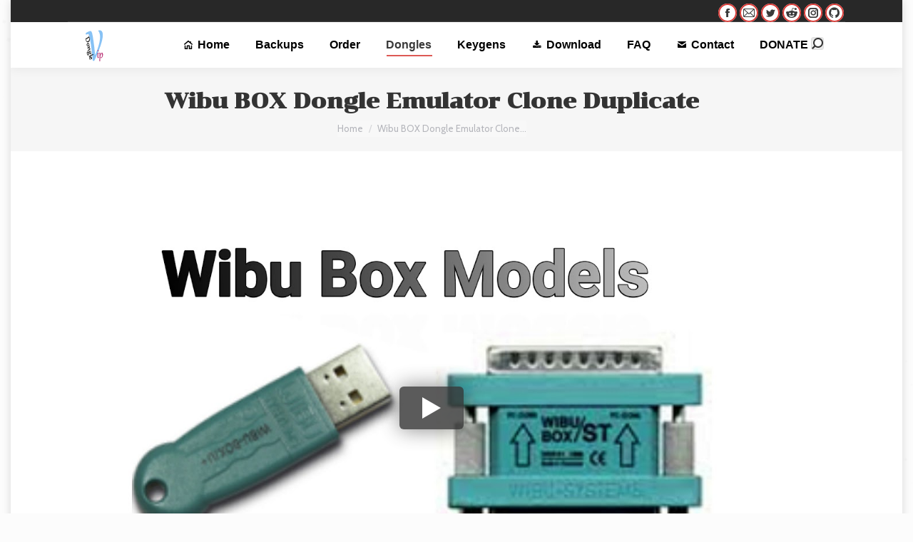

--- FILE ---
content_type: text/html
request_url: https://vipdongle.com/mp/wibu-box-dongle-emulator-clone-duplicate/
body_size: 13687
content:
<!DOCTYPE html>
<!--[if !(IE 6) | !(IE 7) | !(IE 8)  ]><!-->
<html lang="en-US" class="no-js">
<!--<![endif]-->
<head>
<meta charset="UTF-8"/>
<meta name="viewport" content="width=device-width, initial-scale=1, maximum-scale=1, user-scalable=0">
<meta name="theme-color" content="#d73b37"/>	<link rel="profile" href="https://gmpg.org/xfn/11"/>
<meta name='robots' content='index, follow, max-image-preview:large, max-snippet:-1, max-video-preview:-1'/>
<style>img:is([sizes="auto" i], [sizes^="auto," i]){contain-intrinsic-size:3000px 1500px}</style>
<title>Wibu BOX Dongle Emulator Clone Duplicate - Vip Dongle Team</title>
<meta name="description" content="Wibu BOX Dongle Emulator, Wibukey Clone Duplicate, Crack, Download Driver 64 Bit emul RU U Sender Copy Windows 10 Bypass Reverse USB LPT"/>
<link rel="canonical" href="https://vipdongle.com/mp/wibu-box-dongle-emulator-clone-duplicate/"/>
<meta property="og:locale" content="en_US"/>
<meta property="og:type" content="article"/>
<meta property="og:title" content="Wibu BOX Dongle Emulator Clone Duplicate - Vip Dongle Team"/>
<meta property="og:description" content="Wibu BOX Dongle Emulator, Wibukey Clone Duplicate, Crack, Download Driver 64 Bit emul RU U Sender Copy Windows 10 Bypass Reverse USB LPT"/>
<meta property="og:url" content="https://vipdongle.com/mp/wibu-box-dongle-emulator-clone-duplicate/"/>
<meta property="og:site_name" content="Vip Dongle Team"/>
<meta property="article:publisher" content="https://www.facebook.com/vipdongleteam"/>
<meta property="article:modified_time" content="2021-04-06T14:12:22+00:00"/>
<meta property="og:image" content="https://vipdongle.com/mp/wp-content/uploads/2020/06/wibu1.png"/>
<meta property="og:image:width" content="500"/>
<meta property="og:image:height" content="333"/>
<meta property="og:image:type" content="image/png"/>
<meta name="twitter:card" content="summary_large_image"/>
<meta name="twitter:site" content="@vipdongleteam"/>
<meta name="twitter:label1" content="Est. reading time"/>
<meta name="twitter:data1" content="3 minutes"/>
<script type="application/ld+json" class="yoast-schema-graph">{"@context":"https://schema.org","@graph":[{"@type":"WebPage","@id":"https://vipdongle.com/mp/wibu-box-dongle-emulator-clone-duplicate/","url":"https://vipdongle.com/mp/wibu-box-dongle-emulator-clone-duplicate/","name":"Wibu BOX Dongle Emulator Clone Duplicate - Vip Dongle Team","isPartOf":{"@id":"https://vipdongle.com/mp/#website"},"primaryImageOfPage":{"@id":"https://vipdongle.com/mp/wibu-box-dongle-emulator-clone-duplicate/#primaryimage"},"image":{"@id":"https://vipdongle.com/mp/wibu-box-dongle-emulator-clone-duplicate/#primaryimage"},"thumbnailUrl":"https://vipdongle.com/mp/wp-content/uploads/2020/06/wibu1.png","datePublished":"2020-06-06T09:25:55+00:00","dateModified":"2021-04-06T14:12:22+00:00","description":"Wibu BOX Dongle Emulator, Wibukey Clone Duplicate, Crack, Download Driver 64 Bit emul RU U Sender Copy Windows 10 Bypass Reverse USB LPT","breadcrumb":{"@id":"https://vipdongle.com/mp/wibu-box-dongle-emulator-clone-duplicate/#breadcrumb"},"inLanguage":"en-US","potentialAction":[{"@type":"ReadAction","target":["https://vipdongle.com/mp/wibu-box-dongle-emulator-clone-duplicate/"]}]},{"@type":"ImageObject","inLanguage":"en-US","@id":"https://vipdongle.com/mp/wibu-box-dongle-emulator-clone-duplicate/#primaryimage","url":"https://vipdongle.com/mp/wp-content/uploads/2020/06/wibu1.png","contentUrl":"https://vipdongle.com/mp/wp-content/uploads/2020/06/wibu1.png","width":500,"height":333,"caption":"WibuBOX"},{"@type":"BreadcrumbList","@id":"https://vipdongle.com/mp/wibu-box-dongle-emulator-clone-duplicate/#breadcrumb","itemListElement":[{"@type":"ListItem","position":1,"name":"Home","item":"https://vipdongle.com/mp/"},{"@type":"ListItem","position":2,"name":"Clone","item":"https://vipdongle.com/mp/tag/clone/"},{"@type":"ListItem","position":3,"name":"Wibu BOX Dongle Emulator Clone Duplicate"}]},{"@type":"WebSite","@id":"https://vipdongle.com/mp/#website","url":"https://vipdongle.com/mp/","name":"Vip Dongle Team","description":"Dongle Emulator, Clone, Recovery Service","publisher":{"@id":"https://vipdongle.com/mp/#organization"},"potentialAction":[{"@type":"SearchAction","target":{"@type":"EntryPoint","urlTemplate":"https://vipdongle.com/mp/?s={search_term_string}"},"query-input":{"@type":"PropertyValueSpecification","valueRequired":true,"valueName":"search_term_string"}}],"inLanguage":"en-US"},{"@type":"Organization","@id":"https://vipdongle.com/mp/#organization","name":"VIP DONGLE EMULATOR & BACKUP SERVICE","url":"https://vipdongle.com/mp/","logo":{"@type":"ImageObject","inLanguage":"en-US","@id":"https://vipdongle.com/mp/#/schema/logo/image/","url":"https://vipdongle.com/mp/wp-content/uploads/2016/12/vip1-1.png","contentUrl":"https://vipdongle.com/mp/wp-content/uploads/2016/12/vip1-1.png","width":50,"height":80,"caption":"VIP DONGLE EMULATOR & BACKUP SERVICE"},"image":{"@id":"https://vipdongle.com/mp/#/schema/logo/image/"},"sameAs":["https://www.facebook.com/vipdongleteam","https://x.com/vipdongleteam"]}]}</script>
<link rel='dns-prefetch' href='//fonts.googleapis.com'/>
<link rel="alternate" type="application/rss+xml" title="Vip Dongle Team &raquo; Feed" href="https://vipdongle.com/mp/feed/"/>
<link rel="alternate" type="application/rss+xml" title="Vip Dongle Team &raquo; Comments Feed" href="https://vipdongle.com/mp/comments/feed/"/>
<link rel="stylesheet" type="text/css" href="//vipdongle.com/mp/wp-content/cache/wpfc-minified/7j76n6q0/2i9ph.css" media="all"/>
<style id='wp-block-library-theme-inline-css'>.wp-block-audio :where(figcaption){color:#555;font-size:13px;text-align:center}.is-dark-theme .wp-block-audio :where(figcaption){color:#ffffffa6}.wp-block-audio{margin:0 0 1em}.wp-block-code{border:1px solid #ccc;border-radius:4px;font-family:Menlo,Consolas,monaco,monospace;padding:.8em 1em}.wp-block-embed :where(figcaption){color:#555;font-size:13px;text-align:center}.is-dark-theme .wp-block-embed :where(figcaption){color:#ffffffa6}.wp-block-embed{margin:0 0 1em}.blocks-gallery-caption{color:#555;font-size:13px;text-align:center}.is-dark-theme .blocks-gallery-caption{color:#ffffffa6}:root :where(.wp-block-image figcaption){color:#555;font-size:13px;text-align:center}.is-dark-theme :root :where(.wp-block-image figcaption){color:#ffffffa6}.wp-block-image{margin:0 0 1em}.wp-block-pullquote{border-bottom:4px solid;border-top:4px solid;color:currentColor;margin-bottom:1.75em}.wp-block-pullquote cite,.wp-block-pullquote footer,.wp-block-pullquote__citation{color:currentColor;font-size:.8125em;font-style:normal;text-transform:uppercase}.wp-block-quote{border-left:.25em solid;margin:0 0 1.75em;padding-left:1em}.wp-block-quote cite,.wp-block-quote footer{color:currentColor;font-size:.8125em;font-style:normal;position:relative}.wp-block-quote:where(.has-text-align-right){border-left:none;border-right:.25em solid;padding-left:0;padding-right:1em}.wp-block-quote:where(.has-text-align-center){border:none;padding-left:0}.wp-block-quote.is-large,.wp-block-quote.is-style-large,.wp-block-quote:where(.is-style-plain){border:none}.wp-block-search .wp-block-search__label{font-weight:700}.wp-block-search__button{border:1px solid #ccc;padding:.375em .625em}:where(.wp-block-group.has-background){padding:1.25em 2.375em}.wp-block-separator.has-css-opacity{opacity:.4}.wp-block-separator{border:none;border-bottom:2px solid;margin-left:auto;margin-right:auto}.wp-block-separator.has-alpha-channel-opacity{opacity:1}.wp-block-separator:not(.is-style-wide):not(.is-style-dots){width:100px}.wp-block-separator.has-background:not(.is-style-dots){border-bottom:none;height:1px}.wp-block-separator.has-background:not(.is-style-wide):not(.is-style-dots){height:2px}.wp-block-table{margin:0 0 1em}.wp-block-table td,.wp-block-table th{word-break:normal}.wp-block-table :where(figcaption){color:#555;font-size:13px;text-align:center}.is-dark-theme .wp-block-table :where(figcaption){color:#ffffffa6}.wp-block-video :where(figcaption){color:#555;font-size:13px;text-align:center}.is-dark-theme .wp-block-video :where(figcaption){color:#ffffffa6}.wp-block-video{margin:0 0 1em}:root :where(.wp-block-template-part.has-background){margin-bottom:0;margin-top:0;padding:1.25em 2.375em}</style>
<style id='classic-theme-styles-inline-css'>.wp-block-button__link{color:#fff;background-color:#32373c;border-radius:9999px;box-shadow:none;text-decoration:none;padding:calc(.667em + 2px) calc(1.333em + 2px);font-size:1.125em}.wp-block-file__button{background:#32373c;color:#fff;text-decoration:none}</style>
<style id='global-styles-inline-css'>:root{--wp--preset--aspect-ratio--square:1;--wp--preset--aspect-ratio--4-3:4/3;--wp--preset--aspect-ratio--3-4:3/4;--wp--preset--aspect-ratio--3-2:3/2;--wp--preset--aspect-ratio--2-3:2/3;--wp--preset--aspect-ratio--16-9:16/9;--wp--preset--aspect-ratio--9-16:9/16;--wp--preset--color--black:#000000;--wp--preset--color--cyan-bluish-gray:#abb8c3;--wp--preset--color--white:#FFF;--wp--preset--color--pale-pink:#f78da7;--wp--preset--color--vivid-red:#cf2e2e;--wp--preset--color--luminous-vivid-orange:#ff6900;--wp--preset--color--luminous-vivid-amber:#fcb900;--wp--preset--color--light-green-cyan:#7bdcb5;--wp--preset--color--vivid-green-cyan:#00d084;--wp--preset--color--pale-cyan-blue:#8ed1fc;--wp--preset--color--vivid-cyan-blue:#0693e3;--wp--preset--color--vivid-purple:#9b51e0;--wp--preset--color--accent:#d73b37;--wp--preset--color--dark-gray:#111;--wp--preset--color--light-gray:#767676;--wp--preset--gradient--vivid-cyan-blue-to-vivid-purple:linear-gradient(135deg,rgba(6,147,227,1) 0%,rgb(155,81,224) 100%);--wp--preset--gradient--light-green-cyan-to-vivid-green-cyan:linear-gradient(135deg,rgb(122,220,180) 0%,rgb(0,208,130) 100%);--wp--preset--gradient--luminous-vivid-amber-to-luminous-vivid-orange:linear-gradient(135deg,rgba(252,185,0,1) 0%,rgba(255,105,0,1) 100%);--wp--preset--gradient--luminous-vivid-orange-to-vivid-red:linear-gradient(135deg,rgba(255,105,0,1) 0%,rgb(207,46,46) 100%);--wp--preset--gradient--very-light-gray-to-cyan-bluish-gray:linear-gradient(135deg,rgb(238,238,238) 0%,rgb(169,184,195) 100%);--wp--preset--gradient--cool-to-warm-spectrum:linear-gradient(135deg,rgb(74,234,220) 0%,rgb(151,120,209) 20%,rgb(207,42,186) 40%,rgb(238,44,130) 60%,rgb(251,105,98) 80%,rgb(254,248,76) 100%);--wp--preset--gradient--blush-light-purple:linear-gradient(135deg,rgb(255,206,236) 0%,rgb(152,150,240) 100%);--wp--preset--gradient--blush-bordeaux:linear-gradient(135deg,rgb(254,205,165) 0%,rgb(254,45,45) 50%,rgb(107,0,62) 100%);--wp--preset--gradient--luminous-dusk:linear-gradient(135deg,rgb(255,203,112) 0%,rgb(199,81,192) 50%,rgb(65,88,208) 100%);--wp--preset--gradient--pale-ocean:linear-gradient(135deg,rgb(255,245,203) 0%,rgb(182,227,212) 50%,rgb(51,167,181) 100%);--wp--preset--gradient--electric-grass:linear-gradient(135deg,rgb(202,248,128) 0%,rgb(113,206,126) 100%);--wp--preset--gradient--midnight:linear-gradient(135deg,rgb(2,3,129) 0%,rgb(40,116,252) 100%);--wp--preset--font-size--small:13px;--wp--preset--font-size--medium:20px;--wp--preset--font-size--large:36px;--wp--preset--font-size--x-large:42px;--wp--preset--spacing--20:0.44rem;--wp--preset--spacing--30:0.67rem;--wp--preset--spacing--40:1rem;--wp--preset--spacing--50:1.5rem;--wp--preset--spacing--60:2.25rem;--wp--preset--spacing--70:3.38rem;--wp--preset--spacing--80:5.06rem;--wp--preset--shadow--natural:6px 6px 9px rgba(0, 0, 0, 0.2);--wp--preset--shadow--deep:12px 12px 50px rgba(0, 0, 0, 0.4);--wp--preset--shadow--sharp:6px 6px 0px rgba(0, 0, 0, 0.2);--wp--preset--shadow--outlined:6px 6px 0px -3px rgba(255, 255, 255, 1), 6px 6px rgba(0, 0, 0, 1);--wp--preset--shadow--crisp:6px 6px 0px rgba(0, 0, 0, 1);}:where(.is-layout-flex){gap:0.5em;}:where(.is-layout-grid){gap:0.5em;}body .is-layout-flex{display:flex;}.is-layout-flex{flex-wrap:wrap;align-items:center;}.is-layout-flex > :is(*, div){margin:0;}body .is-layout-grid{display:grid;}.is-layout-grid > :is(*, div){margin:0;}:where(.wp-block-columns.is-layout-flex){gap:2em;}:where(.wp-block-columns.is-layout-grid){gap:2em;}:where(.wp-block-post-template.is-layout-flex){gap:1.25em;}:where(.wp-block-post-template.is-layout-grid){gap:1.25em;}.has-black-color{color:var(--wp--preset--color--black) !important;}.has-cyan-bluish-gray-color{color:var(--wp--preset--color--cyan-bluish-gray) !important;}.has-white-color{color:var(--wp--preset--color--white) !important;}.has-pale-pink-color{color:var(--wp--preset--color--pale-pink) !important;}.has-vivid-red-color{color:var(--wp--preset--color--vivid-red) !important;}.has-luminous-vivid-orange-color{color:var(--wp--preset--color--luminous-vivid-orange) !important;}.has-luminous-vivid-amber-color{color:var(--wp--preset--color--luminous-vivid-amber) !important;}.has-light-green-cyan-color{color:var(--wp--preset--color--light-green-cyan) !important;}.has-vivid-green-cyan-color{color:var(--wp--preset--color--vivid-green-cyan) !important;}.has-pale-cyan-blue-color{color:var(--wp--preset--color--pale-cyan-blue) !important;}.has-vivid-cyan-blue-color{color:var(--wp--preset--color--vivid-cyan-blue) !important;}.has-vivid-purple-color{color:var(--wp--preset--color--vivid-purple) !important;}.has-black-background-color{background-color:var(--wp--preset--color--black) !important;}.has-cyan-bluish-gray-background-color{background-color:var(--wp--preset--color--cyan-bluish-gray) !important;}.has-white-background-color{background-color:var(--wp--preset--color--white) !important;}.has-pale-pink-background-color{background-color:var(--wp--preset--color--pale-pink) !important;}.has-vivid-red-background-color{background-color:var(--wp--preset--color--vivid-red) !important;}.has-luminous-vivid-orange-background-color{background-color:var(--wp--preset--color--luminous-vivid-orange) !important;}.has-luminous-vivid-amber-background-color{background-color:var(--wp--preset--color--luminous-vivid-amber) !important;}.has-light-green-cyan-background-color{background-color:var(--wp--preset--color--light-green-cyan) !important;}.has-vivid-green-cyan-background-color{background-color:var(--wp--preset--color--vivid-green-cyan) !important;}.has-pale-cyan-blue-background-color{background-color:var(--wp--preset--color--pale-cyan-blue) !important;}.has-vivid-cyan-blue-background-color{background-color:var(--wp--preset--color--vivid-cyan-blue) !important;}.has-vivid-purple-background-color{background-color:var(--wp--preset--color--vivid-purple) !important;}.has-black-border-color{border-color:var(--wp--preset--color--black) !important;}.has-cyan-bluish-gray-border-color{border-color:var(--wp--preset--color--cyan-bluish-gray) !important;}.has-white-border-color{border-color:var(--wp--preset--color--white) !important;}.has-pale-pink-border-color{border-color:var(--wp--preset--color--pale-pink) !important;}.has-vivid-red-border-color{border-color:var(--wp--preset--color--vivid-red) !important;}.has-luminous-vivid-orange-border-color{border-color:var(--wp--preset--color--luminous-vivid-orange) !important;}.has-luminous-vivid-amber-border-color{border-color:var(--wp--preset--color--luminous-vivid-amber) !important;}.has-light-green-cyan-border-color{border-color:var(--wp--preset--color--light-green-cyan) !important;}.has-vivid-green-cyan-border-color{border-color:var(--wp--preset--color--vivid-green-cyan) !important;}.has-pale-cyan-blue-border-color{border-color:var(--wp--preset--color--pale-cyan-blue) !important;}.has-vivid-cyan-blue-border-color{border-color:var(--wp--preset--color--vivid-cyan-blue) !important;}.has-vivid-purple-border-color{border-color:var(--wp--preset--color--vivid-purple) !important;}.has-vivid-cyan-blue-to-vivid-purple-gradient-background{background:var(--wp--preset--gradient--vivid-cyan-blue-to-vivid-purple) !important;}.has-light-green-cyan-to-vivid-green-cyan-gradient-background{background:var(--wp--preset--gradient--light-green-cyan-to-vivid-green-cyan) !important;}.has-luminous-vivid-amber-to-luminous-vivid-orange-gradient-background{background:var(--wp--preset--gradient--luminous-vivid-amber-to-luminous-vivid-orange) !important;}.has-luminous-vivid-orange-to-vivid-red-gradient-background{background:var(--wp--preset--gradient--luminous-vivid-orange-to-vivid-red) !important;}.has-very-light-gray-to-cyan-bluish-gray-gradient-background{background:var(--wp--preset--gradient--very-light-gray-to-cyan-bluish-gray) !important;}.has-cool-to-warm-spectrum-gradient-background{background:var(--wp--preset--gradient--cool-to-warm-spectrum) !important;}.has-blush-light-purple-gradient-background{background:var(--wp--preset--gradient--blush-light-purple) !important;}.has-blush-bordeaux-gradient-background{background:var(--wp--preset--gradient--blush-bordeaux) !important;}.has-luminous-dusk-gradient-background{background:var(--wp--preset--gradient--luminous-dusk) !important;}.has-pale-ocean-gradient-background{background:var(--wp--preset--gradient--pale-ocean) !important;}.has-electric-grass-gradient-background{background:var(--wp--preset--gradient--electric-grass) !important;}.has-midnight-gradient-background{background:var(--wp--preset--gradient--midnight) !important;}.has-small-font-size{font-size:var(--wp--preset--font-size--small) !important;}.has-medium-font-size{font-size:var(--wp--preset--font-size--medium) !important;}.has-large-font-size{font-size:var(--wp--preset--font-size--large) !important;}.has-x-large-font-size{font-size:var(--wp--preset--font-size--x-large) !important;}:where(.wp-block-post-template.is-layout-flex){gap:1.25em;}:where(.wp-block-post-template.is-layout-grid){gap:1.25em;}:where(.wp-block-columns.is-layout-flex){gap:2em;}:where(.wp-block-columns.is-layout-grid){gap:2em;}:root :where(.wp-block-pullquote){font-size:1.5em;line-height:1.6;}</style>
<link rel="stylesheet" type="text/css" href="//vipdongle.com/mp/wp-content/cache/wpfc-minified/30yvnmdt/46xox.css" media="all"/>
<script type="application/json" id="wpp-json">{"sampling_active":0,"sampling_rate":100,"ajax_url":"https:\/\/vipdongle.com\/mp\/wp-json\/wordpress-popular-posts\/v1\/popular-posts","api_url":"https:\/\/vipdongle.com\/mp\/wp-json\/wordpress-popular-posts","ID":49808,"token":"f69d2674a2","lang":0,"debug":0}</script>
<link rel="https://api.w.org/" href="https://vipdongle.com/mp/wp-json/"/><link rel="alternate" title="JSON" type="application/json" href="https://vipdongle.com/mp/wp-json/wp/v2/pages/49808"/><link rel="EditURI" type="application/rsd+xml" title="RSD" href="https://vipdongle.com/mp/xmlrpc.php?rsd"/>
<meta name="generator" content="WordPress 6.7.4"/>
<link rel='shortlink' href='https://vipdongle.com/mp/?p=49808'/>
<link rel="alternate" title="oEmbed (JSON)" type="application/json+oembed" href="https://vipdongle.com/mp/wp-json/oembed/1.0/embed?url=https%3A%2F%2Fvipdongle.com%2Fmp%2Fwibu-box-dongle-emulator-clone-duplicate%2F"/>
<link rel="alternate" title="oEmbed (XML)" type="text/xml+oembed" href="https://vipdongle.com/mp/wp-json/oembed/1.0/embed?url=https%3A%2F%2Fvipdongle.com%2Fmp%2Fwibu-box-dongle-emulator-clone-duplicate%2F&#038;format=xml"/>
<script async src="https://www.googletagmanager.com/gtag/js?id=UA-89416740-1"></script>
<script>window.dataLayer=window.dataLayer||[];
function gtag(){dataLayer.push(arguments);}
gtag('js', new Date());
gtag('config', 'UA-89416740-1');</script>
<style id="wpp-loading-animation-styles">@-webkit-keyframes bgslide{from{background-position-x:0}to{background-position-x:-200%}}@keyframes bgslide{from{background-position-x:0}to{background-position-x:-200%}}.wpp-widget-placeholder,.wpp-widget-block-placeholder{margin:0 auto;width:60px;height:3px;background:#dd3737;background:linear-gradient(90deg,#dd3737 0%,#571313 10%,#dd3737 100%);background-size:200% auto;border-radius:3px;-webkit-animation:bgslide 1s infinite linear;animation:bgslide 1s infinite linear}</style>
<meta name="generator" content="Powered by WPBakery Page Builder - drag and drop page builder for WordPress."/>
<link rel="icon" href="https://vipdongle.com/mp/wp-content/uploads/2020/02/favicon.ico" type="image/x-icon" sizes="16x16"/><link rel="icon" href="https://vipdongle.com/mp/wp-content/uploads/2020/02/favicon.ico" type="image/x-icon" sizes="32x32"/><link rel="apple-touch-icon" href="https://vipdongle.com/mp/wp-content/uploads/2020/02/favicon.ico"><link rel="apple-touch-icon" sizes="76x76" href="https://vipdongle.com/mp/wp-content/uploads/2020/02/favicon.ico"><link rel="apple-touch-icon" sizes="120x120" href="https://vipdongle.com/mp/wp-content/uploads/2020/02/favicon.ico"><link rel="apple-touch-icon" sizes="152x152" href="https://vipdongle.com/mp/wp-content/uploads/2020/02/favicon.ico"><noscript><style>.wpb_animate_when_almost_visible{opacity:1;}</style></noscript>
<script data-wpfc-render="false">var Wpfcll={s:[],osl:0,scroll:false,i:function(){Wpfcll.ss();window.addEventListener('load',function(){window.addEventListener("DOMSubtreeModified",function(e){Wpfcll.osl=Wpfcll.s.length;Wpfcll.ss();if(Wpfcll.s.length > Wpfcll.osl){Wpfcll.ls(false);}},false);Wpfcll.ls(true);});window.addEventListener('scroll',function(){Wpfcll.scroll=true;Wpfcll.ls(false);});window.addEventListener('resize',function(){Wpfcll.scroll=true;Wpfcll.ls(false);});window.addEventListener('click',function(){Wpfcll.scroll=true;Wpfcll.ls(false);});},c:function(e,pageload){var w=document.documentElement.clientHeight || body.clientHeight;var n=0;if(pageload){n=0;}else{n=(w > 800) ? 800:200;n=Wpfcll.scroll ? 800:n;}var er=e.getBoundingClientRect();var t=0;var p=e.parentNode ? e.parentNode:false;if(typeof p.getBoundingClientRect=="undefined"){var pr=false;}else{var pr=p.getBoundingClientRect();}if(er.x==0 && er.y==0){for(var i=0;i < 10;i++){if(p){if(pr.x==0 && pr.y==0){if(p.parentNode){p=p.parentNode;}if(typeof p.getBoundingClientRect=="undefined"){pr=false;}else{pr=p.getBoundingClientRect();}}else{t=pr.top;break;}}};}else{t=er.top;}if(w - t+n > 0){return true;}return false;},r:function(e,pageload){var s=this;var oc,ot;try{oc=e.getAttribute("data-wpfc-original-src");ot=e.getAttribute("data-wpfc-original-srcset");if(s.c(e,pageload)){if(oc || ot){if(e.tagName=="DIV" || e.tagName=="A"){e.style.backgroundImage="url("+oc+")";e.removeAttribute("data-wpfc-original-src");e.removeAttribute("data-wpfc-original-srcset");e.removeAttribute("onload");}else{if(oc){e.setAttribute('src',oc);}if(ot){e.setAttribute('srcset',ot);}if(e.getAttribute("alt") && e.getAttribute("alt")=="blank"){e.removeAttribute("alt");}e.removeAttribute("data-wpfc-original-src");e.removeAttribute("data-wpfc-original-srcset");e.removeAttribute("onload");if(e.tagName=="IFRAME"){e.onload=function(){if(typeof window.jQuery !="undefined"){if(jQuery.fn.fitVids){jQuery(e).parent().fitVids({customSelector:"iframe[src]"});}}var s=e.getAttribute("src").match(/templates\/youtube\.html\#(.+)/);var y="https://www.youtube.com/embed/";if(s){try{var i=e.contentDocument || e.contentWindow;if(i.location.href=="about:blank"){e.setAttribute('src',y+s[1]);}}catch(err){e.setAttribute('src',y+s[1]);}}}}}}else{if(e.tagName=="NOSCRIPT"){if(jQuery(e).attr("data-type")=="wpfc"){e.removeAttribute("data-type");jQuery(e).after(jQuery(e).text());}}}}}catch(error){console.log(error);console.log("==>",e);}},ss:function(){var i=Array.prototype.slice.call(document.getElementsByTagName("img"));var f=Array.prototype.slice.call(document.getElementsByTagName("iframe"));var d=Array.prototype.slice.call(document.getElementsByTagName("div"));var a=Array.prototype.slice.call(document.getElementsByTagName("a"));var n=Array.prototype.slice.call(document.getElementsByTagName("noscript"));this.s=i.concat(f).concat(d).concat(a).concat(n);},ls:function(pageload){var s=this;[].forEach.call(s.s,function(e,index){s.r(e,pageload);});}};document.addEventListener('DOMContentLoaded',function(){wpfci();});function wpfci(){Wpfcll.i();}</script>
</head>
<body id="the7-body" class="page-template-default page page-id-49808 wp-embed-responsive boxed-layout dt-responsive-on right-mobile-menu-close-icon ouside-menu-close-icon mobile-hamburger-close-bg-enable mobile-hamburger-close-bg-hover-enable fade-medium-mobile-menu-close-icon fade-medium-menu-close-icon srcset-enabled btn-flat custom-btn-color custom-btn-hover-color phantom-fade phantom-shadow-decoration phantom-main-logo-on top-header first-switch-logo-left first-switch-menu-right second-switch-logo-left second-switch-menu-right right-mobile-menu layzr-loading-on popup-message-style dt-fa-compatibility the7-ver-10.13.1 wpb-js-composer js-comp-ver-6.9.0 vc_responsive">
<div id="page" class="boxed">
<a class="skip-link screen-reader-text" href="#content">Skip to content</a>
<div class="masthead inline-header right widgets shadow-decoration shadow-mobile-header-decoration small-mobile-menu-icon dt-parent-menu-clickable show-sub-menu-on-hover show-device-logo show-mobile-logo" role="banner">
<div class="top-bar line-content top-bar-line-hide">
<div class="top-bar-bg"></div><div class="left-widgets mini-widgets"></div><div class="right-widgets mini-widgets"><div class="soc-ico show-on-desktop in-menu-first-switch in-menu-second-switch custom-bg accent-border border-on hover-accent-bg hover-disabled-border hover-border-off"><a title="Facebook page opens in new window" href="https://www.facebook.com/vipdongleteam/" target="_blank" class="facebook"><span class="soc-font-icon"></span><span class="screen-reader-text">Facebook page opens in new window</span></a><a title="Mail page opens in new window" href="mailto:dongleclon@gmail.com" target="_top" class="mail"><span class="soc-font-icon"></span><span class="screen-reader-text">Mail page opens in new window</span></a><a title="Twitter page opens in new window" href="https://twitter.com/vipdongleteam" target="_blank" class="twitter"><span class="soc-font-icon"></span><span class="screen-reader-text">Twitter page opens in new window</span></a><a title="Reddit page opens in new window" href="https://www.reddit.com/user/vipdongle/" target="_blank" class="reddit"><span class="soc-font-icon"></span><span class="screen-reader-text">Reddit page opens in new window</span></a><a title="Instagram page opens in new window" href="https://www.instagram.com/vipdongle/" target="_blank" class="instagram"><span class="soc-font-icon"></span><span class="screen-reader-text">Instagram page opens in new window</span></a><a title="Github page opens in new window" href="https://github.com/vipdongle" target="_blank" class="github"><span class="soc-font-icon"></span><span class="screen-reader-text">Github page opens in new window</span></a></div></div></div><header class="header-bar">
<div class="branding">
<div id="site-title" class="assistive-text">Vip Dongle Team</div><div id="site-description" class="assistive-text">Dongle Emulator, Clone, Recovery Service</div><a class="same-logo" href="https://vipdongle.com/mp/"><img onload="Wpfcll.r(this,true);" src="//wpfc.ml/b.gif" class="preload-me" data-wpfc-original-src="https://vipdongle.com/mp/wp-content/uploads/2016/12/vip2.png" data-wpfc-original-srcset="https://vipdongle.com/mp/wp-content/uploads/2016/12/vip2.png 25w, https://vipdongle.com/mp/wp-content/uploads/2016/12/vip2.png 25w" width="25" height="45" sizes="25px" alt="Vip Dongle Team"/><img class="mobile-logo preload-me" src="https://vipdongle.com/mp/wp-content/uploads/2016/12/vip2.png" srcset="https://vipdongle.com/mp/wp-content/uploads/2016/12/vip2.png 25w, https://vipdongle.com/mp/wp-content/uploads/2016/12/vip2.png 25w" width="25" height="45" sizes="25px" alt="Vip Dongle Team"/></a></div><ul id="primary-menu" class="main-nav underline-decoration l-to-r-line outside-item-remove-margin"><li class="menu-item menu-item-type-post_type menu-item-object-page menu-item-home menu-item-35451 first depth-0"><a href='https://vipdongle.com/mp/' class='mega-menu-img mega-menu-img-left' data-level='1'><i class="fa-fw icomoon-the7-font-the7-home-021" style="margin: 0px 6px 0px 0px;"></i><span class="menu-item-text"><span class="menu-text">Home</span></span></a></li> <li class="menu-item menu-item-type-custom menu-item-object-custom menu-item-35455 depth-0"><a href='/mp/dongle-backup/' data-level='1'><span class="menu-item-text"><span class="menu-text">Backups</span></span></a></li> <li class="menu-item menu-item-type-custom menu-item-object-custom menu-item-35456 depth-0"><a href='/mp/order' data-level='1'><span class="menu-item-text"><span class="menu-text">Order</span></span></a></li> <li class="menu-item menu-item-type-custom menu-item-object-custom current-menu-ancestor current-menu-parent menu-item-has-children menu-item-35457 act has-children depth-0"><a href='#' data-level='1'><span class="menu-item-text"><span class="menu-text">Dongles</span></span></a><ul class="sub-nav hover-style-bg level-arrows-on"><li class="menu-item menu-item-type-post_type menu-item-object-post menu-item-35519 first depth-1"><a href='https://vipdongle.com/mp/hasp-dongle-emulator/' data-level='2'><span class="menu-item-text"><span class="menu-text">Aladdin HASP / HASP4</span></span></a></li> <li class="menu-item menu-item-type-post_type menu-item-object-post menu-item-48749 depth-1"><a href='https://vipdongle.com/mp/aladdin-hardlock-dongle-emulator-clone/' data-level='2'><span class="menu-item-text"><span class="menu-text">Aladdin Hardlock</span></span></a></li> <li class="menu-item menu-item-type-post_type menu-item-object-page menu-item-48347 depth-1"><a href='https://vipdongle.com/mp/hasp-hl-dongle-emulator-clone/' data-level='2'><span class="menu-item-text"><span class="menu-text">Aladdin Hasp HL</span></span></a></li> <li class="menu-item menu-item-type-post_type menu-item-object-page menu-item-48346 depth-1"><a href='https://vipdongle.com/mp/hasp-srm-dongle/' data-level='2'><span class="menu-item-text"><span class="menu-text">Aladdin Hasp SRM</span></span></a></li> <li class="menu-item menu-item-type-post_type menu-item-object-post menu-item-35518 depth-1"><a href='https://vipdongle.com/mp/sentinel-hl-dongle-emulator-clone-get/' data-level='2'><span class="menu-item-text"><span class="menu-text">Sentinel HL</span></span></a></li> <li class="menu-item menu-item-type-post_type menu-item-object-post menu-item-has-children menu-item-35528 has-children depth-1"><a href='https://vipdongle.com/mp/sentinel-dongle/' data-level='2'><span class="menu-item-text"><span class="menu-text">Safenet Sentinel</span></span></a><ul class="sub-nav hover-style-bg level-arrows-on"><li class="menu-item menu-item-type-post_type menu-item-object-page menu-item-48345 first depth-2"><a href='https://vipdongle.com/mp/sentinel-superpro-ultrapro-emulator/' class='mega-menu-img mega-menu-img-left' data-level='3'><img class="preload-me lazy-load" src="data:image/svg+xml,%3Csvg%20xmlns%3D&#39;http%3A%2F%2Fwww.w3.org%2F2000%2Fsvg&#39;%20viewBox%3D&#39;0%200%2050%2050&#39;%2F%3E" data-src="https://vipdongle.com/mp/wp-content/uploads/2017/03/dhk-50x50.png" data-srcset="https://vipdongle.com/mp/wp-content/uploads/2017/03/dhk-50x50.png 50w, https://vipdongle.com/mp/wp-content/uploads/2017/03/dhk-100x100.png 100w" alt="Menu icon" width="50" height="50" style="border-radius: 0px;margin: 0px 6px 0px 0px;"/><span class="menu-item-text"><span class="menu-text">SuperPro / UltraPro</span></span></a></li> <li class="menu-item menu-item-type-post_type menu-item-object-post menu-item-35912 depth-2"><a href='https://vipdongle.com/mp/sentinel-hardware-key-shk-emulator/' class='mega-menu-img mega-menu-img-left' data-level='3'><img class="preload-me lazy-load" src="data:image/svg+xml,%3Csvg%20xmlns%3D&#39;http%3A%2F%2Fwww.w3.org%2F2000%2Fsvg&#39;%20viewBox%3D&#39;0%200%2050%2050&#39;%2F%3E" data-src="https://vipdongle.com/mp/wp-content/uploads/2017/01/shk-50x50.png" data-srcset="https://vipdongle.com/mp/wp-content/uploads/2017/01/shk-50x50.png 50w, https://vipdongle.com/mp/wp-content/uploads/2017/01/shk-100x100.png 100w" alt="Menu icon" width="50" height="50" style="border-radius: 0px;margin: 0px 6px 0px 0px;"/><span class="menu-item-text"><span class="menu-text">Hardware Key SHK</span></span></a></li> </ul></li> <li class="menu-item menu-item-type-post_type menu-item-object-page current-menu-item page_item page-item-49808 current_page_item menu-item-49818 act depth-1"><a href='https://vipdongle.com/mp/wibu-box-dongle-emulator-clone-duplicate/' data-level='2'><span class="menu-item-text"><span class="menu-text">Wibu-BOX</span></span></a></li> <li class="menu-item menu-item-type-post_type menu-item-object-page menu-item-49836 depth-1"><a href='https://vipdongle.com/mp/wibu-codemeter-cmstick-dongle-emulator-clone-duplicate/' data-level='2'><span class="menu-item-text"><span class="menu-text">Codemeter Cmstick</span></span></a></li> <li class="menu-item menu-item-type-post_type menu-item-object-post menu-item-35521 depth-1"><a href='https://vipdongle.com/mp/eutron-smartkey-emulator/' data-level='2'><span class="menu-item-text"><span class="menu-text">Eutron SmartKey</span></span></a></li> <li class="menu-item menu-item-type-post_type menu-item-object-post menu-item-35905 depth-1"><a href='https://vipdongle.com/mp/microcosm-dinkey-dongle-emulator/' data-level='2'><span class="menu-item-text"><span class="menu-text">Microcosm Dinkey</span></span></a></li> <li class="menu-item menu-item-type-post_type menu-item-object-post menu-item-35520 depth-1"><a href='https://vipdongle.com/mp/deskey-dk2-dk3-dongle-emulator/' data-level='2'><span class="menu-item-text"><span class="menu-text">DESkey – DK2 / DK3</span></span></a></li> <li class="menu-item menu-item-type-post_type menu-item-object-post menu-item-35635 depth-1"><a href='https://vipdongle.com/mp/rockey-dongle-emulator/' data-level='2'><span class="menu-item-text"><span class="menu-text">Rockey</span></span></a></li> <li class="menu-item menu-item-type-post_type menu-item-object-post menu-item-35529 depth-1"><a href='https://vipdongle.com/mp/tdi-matrix-dongle-emulator/' data-level='2'><span class="menu-item-text"><span class="menu-text">TDI Matrix Dongle</span></span></a></li> <li class="menu-item menu-item-type-post_type menu-item-object-post menu-item-36029 depth-1"><a href='https://vipdongle.com/mp/marx-crypto-box-dongle-emulator/' data-level='2'><span class="menu-item-text"><span class="menu-text">Marx Crypto-Box</span></span></a></li> <li class="menu-item menu-item-type-post_type menu-item-object-post menu-item-35524 depth-1"><a href='https://vipdongle.com/mp/safenet-microdog-dongle-emulator/' data-level='2'><span class="menu-item-text"><span class="menu-text">SafeNet Microdog</span></span></a></li> <li class="menu-item menu-item-type-post_type menu-item-object-post menu-item-35522 depth-1"><a href='https://vipdongle.com/mp/mcamos-smartlock-emulator/' data-level='2'><span class="menu-item-text"><span class="menu-text">McAMOS SmartLock</span></span></a></li> <li class="menu-item menu-item-type-post_type menu-item-object-post menu-item-35523 depth-1"><a href='https://vipdongle.com/mp/megalock/' data-level='2'><span class="menu-item-text"><span class="menu-text">MegaLock Korea</span></span></a></li> <li class="menu-item menu-item-type-post_type menu-item-object-post menu-item-35516 depth-1"><a href='https://vipdongle.com/mp/actikey-ithea-dongle-emulator/' data-level='2'><span class="menu-item-text"><span class="menu-text">Actikey ITHEA Dongle Emulator</span></span></a></li> <li class="menu-item menu-item-type-post_type menu-item-object-post menu-item-35525 depth-1"><a href='https://vipdongle.com/mp/secure/' data-level='2'><span class="menu-item-text"><span class="menu-text">SECUREDONGLE / X</span></span></a></li> <li class="menu-item menu-item-type-post_type menu-item-object-page menu-item-49855 depth-1"><a href='https://vipdongle.com/mp/secutech-unikey-dongle-emulator-clone-crack-backup/' data-level='2'><span class="menu-item-text"><span class="menu-text">SecuTech UNIKEY</span></span></a></li> <li class="menu-item menu-item-type-post_type menu-item-object-post menu-item-35527 depth-1"><a href='https://vipdongle.com/mp/senselock-dongle-emulator-clone/' data-level='2'><span class="menu-item-text"><span class="menu-text">SENSELOCK</span></span></a></li> <li class="menu-item menu-item-type-post_type menu-item-object-post menu-item-48023 depth-1"><a href='https://vipdongle.com/mp/eleckey-dongle-emulator/' data-level='2'><span class="menu-item-text"><span class="menu-text">ElecKey</span></span></a></li> <li class="menu-item menu-item-type-post_type menu-item-object-page menu-item-48803 depth-1"><a href='https://vipdongle.com/mp/?page_id=48792' data-level='2'><span class="menu-item-text"><span class="menu-text">Keylok Dongle</span></span></a></li> <li class="menu-item menu-item-type-post_type menu-item-object-post menu-item-35910 depth-1"><a href='https://vipdongle.com/mp/softlok-dongle-emulator-clone/' data-level='2'><span class="menu-item-text"><span class="menu-text">Softlok 2</span></span></a></li> <li class="menu-item menu-item-type-post_type menu-item-object-post menu-item-35926 depth-1"><a href='https://vipdongle.com/mp/sg/' data-level='2'><span class="menu-item-text"><span class="menu-text">SG-Lock Dongle</span></span></a></li> <li class="menu-item menu-item-type-post_type menu-item-object-post menu-item-48538 depth-1"><a href='https://vipdongle.com/mp/tiny/' data-level='2'><span class="menu-item-text"><span class="menu-text">Tiny Dongle</span></span></a></li> </ul></li> <li class="menu-item menu-item-type-custom menu-item-object-custom menu-item-has-children menu-item-35458 has-children depth-0"><a href='#' data-level='1'><span class="menu-item-text"><span class="menu-text">Keygens</span></span></a><ul class="sub-nav hover-style-bg level-arrows-on"><li class="menu-item menu-item-type-post_type menu-item-object-post menu-item-36035 first depth-1"><a href='https://vipdongle.com/mp/rms/' data-level='2'><span class="menu-item-text"><span class="menu-text">Sentinel RMS License Backup</span></span></a></li> <li class="menu-item menu-item-type-post_type menu-item-object-post menu-item-36036 depth-1"><a href='https://vipdongle.com/mp/flexid/' data-level='2'><span class="menu-item-text"><span class="menu-text">FlexNet – FlexID</span></span></a></li> <li class="menu-item menu-item-type-post_type menu-item-object-post menu-item-36039 depth-1"><a href='https://vipdongle.com/mp/custom/' data-level='2'><span class="menu-item-text"><span class="menu-text">Custom Keygen</span></span></a></li> </ul></li> <li class="menu-item menu-item-type-custom menu-item-object-custom menu-item-35460 depth-0"><a href='/mp/download-page/' class='mega-menu-img mega-menu-img-left' data-level='1'><i class="fa-fw Defaults-download" style="margin: 0px 6px 0px 0px;"></i><span class="menu-item-text"><span class="menu-text">Download</span></span></a></li> <li class="menu-item menu-item-type-custom menu-item-object-custom menu-item-35461 depth-0"><a href='/mp/faqpage' data-level='1'><span class="menu-item-text"><span class="menu-text">FAQ</span></span></a></li> <li class="menu-item menu-item-type-custom menu-item-object-custom menu-item-35462 depth-0"><a href='/mp/contact' class='mega-menu-img mega-menu-img-left' data-level='1'><i class="fa-fw icomoon-the7-font-the7-mail-01" style="margin: 0px 6px 0px 0px;"></i><span class="menu-item-text"><span class="menu-text">Contact</span></span></a></li> <li class="menu-item menu-item-type-post_type menu-item-object-page menu-item-39876 last depth-0"><a href='https://vipdongle.com/mp/donate/' data-level='1'><span class="menu-item-text"><span class="menu-text">DONATE</span></span></a></li> </ul>
<div class="mini-widgets"><div class="mini-search show-on-desktop near-logo-first-switch in-menu-second-switch popup-search custom-icon"><form class="searchform mini-widget-searchform" role="search" method="get" action="https://vipdongle.com/mp/">
<div class="screen-reader-text">Search:</div><a href="" class="submit text-disable"><i class="mw-icon icomoon-the7-font-the7-zoom-08"></i></a>
<div class="popup-search-wrap"> <input type="text" class="field searchform-s" name="s" value="" placeholder="Type and hit enter …" title="Search form"/> <a href="" class="search-icon"><i class="the7-mw-icon-search"></i></a></div><input type="submit" class="assistive-text searchsubmit" value="Go!"/>
</form></div></div></header></div><div role="navigation" class="dt-mobile-header mobile-menu-show-divider">
<div class="dt-close-mobile-menu-icon"><div class="close-line-wrap"><span class="close-line"></span><span class="close-line"></span><span class="close-line"></span></div></div><ul id="mobile-menu" class="mobile-main-nav">
<li class="menu-item menu-item-type-post_type menu-item-object-page menu-item-home menu-item-35451 first depth-0"><a href='https://vipdongle.com/mp/' class='mega-menu-img mega-menu-img-left' data-level='1'><i class="fa-fw icomoon-the7-font-the7-home-021" style="margin: 0px 6px 0px 0px;"></i><span class="menu-item-text"><span class="menu-text">Home</span></span></a></li> <li class="menu-item menu-item-type-custom menu-item-object-custom menu-item-35455 depth-0"><a href='/mp/dongle-backup/' data-level='1'><span class="menu-item-text"><span class="menu-text">Backups</span></span></a></li> <li class="menu-item menu-item-type-custom menu-item-object-custom menu-item-35456 depth-0"><a href='/mp/order' data-level='1'><span class="menu-item-text"><span class="menu-text">Order</span></span></a></li> <li class="menu-item menu-item-type-custom menu-item-object-custom current-menu-ancestor current-menu-parent menu-item-has-children menu-item-35457 act has-children depth-0"><a href='#' data-level='1'><span class="menu-item-text"><span class="menu-text">Dongles</span></span></a><ul class="sub-nav hover-style-bg level-arrows-on"><li class="menu-item menu-item-type-post_type menu-item-object-post menu-item-35519 first depth-1"><a href='https://vipdongle.com/mp/hasp-dongle-emulator/' data-level='2'><span class="menu-item-text"><span class="menu-text">Aladdin HASP / HASP4</span></span></a></li> <li class="menu-item menu-item-type-post_type menu-item-object-post menu-item-48749 depth-1"><a href='https://vipdongle.com/mp/aladdin-hardlock-dongle-emulator-clone/' data-level='2'><span class="menu-item-text"><span class="menu-text">Aladdin Hardlock</span></span></a></li> <li class="menu-item menu-item-type-post_type menu-item-object-page menu-item-48347 depth-1"><a href='https://vipdongle.com/mp/hasp-hl-dongle-emulator-clone/' data-level='2'><span class="menu-item-text"><span class="menu-text">Aladdin Hasp HL</span></span></a></li> <li class="menu-item menu-item-type-post_type menu-item-object-page menu-item-48346 depth-1"><a href='https://vipdongle.com/mp/hasp-srm-dongle/' data-level='2'><span class="menu-item-text"><span class="menu-text">Aladdin Hasp SRM</span></span></a></li> <li class="menu-item menu-item-type-post_type menu-item-object-post menu-item-35518 depth-1"><a href='https://vipdongle.com/mp/sentinel-hl-dongle-emulator-clone-get/' data-level='2'><span class="menu-item-text"><span class="menu-text">Sentinel HL</span></span></a></li> <li class="menu-item menu-item-type-post_type menu-item-object-post menu-item-has-children menu-item-35528 has-children depth-1"><a href='https://vipdongle.com/mp/sentinel-dongle/' data-level='2'><span class="menu-item-text"><span class="menu-text">Safenet Sentinel</span></span></a><ul class="sub-nav hover-style-bg level-arrows-on"><li class="menu-item menu-item-type-post_type menu-item-object-page menu-item-48345 first depth-2"><a href='https://vipdongle.com/mp/sentinel-superpro-ultrapro-emulator/' class='mega-menu-img mega-menu-img-left' data-level='3'><img class="preload-me lazy-load" src="data:image/svg+xml,%3Csvg%20xmlns%3D&#39;http%3A%2F%2Fwww.w3.org%2F2000%2Fsvg&#39;%20viewBox%3D&#39;0%200%2050%2050&#39;%2F%3E" data-src="https://vipdongle.com/mp/wp-content/uploads/2017/03/dhk-50x50.png" data-srcset="https://vipdongle.com/mp/wp-content/uploads/2017/03/dhk-50x50.png 50w, https://vipdongle.com/mp/wp-content/uploads/2017/03/dhk-100x100.png 100w" alt="Menu icon" width="50" height="50" style="border-radius: 0px;margin: 0px 6px 0px 0px;"/><span class="menu-item-text"><span class="menu-text">SuperPro / UltraPro</span></span></a></li> <li class="menu-item menu-item-type-post_type menu-item-object-post menu-item-35912 depth-2"><a href='https://vipdongle.com/mp/sentinel-hardware-key-shk-emulator/' class='mega-menu-img mega-menu-img-left' data-level='3'><img class="preload-me lazy-load" src="data:image/svg+xml,%3Csvg%20xmlns%3D&#39;http%3A%2F%2Fwww.w3.org%2F2000%2Fsvg&#39;%20viewBox%3D&#39;0%200%2050%2050&#39;%2F%3E" data-src="https://vipdongle.com/mp/wp-content/uploads/2017/01/shk-50x50.png" data-srcset="https://vipdongle.com/mp/wp-content/uploads/2017/01/shk-50x50.png 50w, https://vipdongle.com/mp/wp-content/uploads/2017/01/shk-100x100.png 100w" alt="Menu icon" width="50" height="50" style="border-radius: 0px;margin: 0px 6px 0px 0px;"/><span class="menu-item-text"><span class="menu-text">Hardware Key SHK</span></span></a></li> </ul></li> <li class="menu-item menu-item-type-post_type menu-item-object-page current-menu-item page_item page-item-49808 current_page_item menu-item-49818 act depth-1"><a href='https://vipdongle.com/mp/wibu-box-dongle-emulator-clone-duplicate/' data-level='2'><span class="menu-item-text"><span class="menu-text">Wibu-BOX</span></span></a></li> <li class="menu-item menu-item-type-post_type menu-item-object-page menu-item-49836 depth-1"><a href='https://vipdongle.com/mp/wibu-codemeter-cmstick-dongle-emulator-clone-duplicate/' data-level='2'><span class="menu-item-text"><span class="menu-text">Codemeter Cmstick</span></span></a></li> <li class="menu-item menu-item-type-post_type menu-item-object-post menu-item-35521 depth-1"><a href='https://vipdongle.com/mp/eutron-smartkey-emulator/' data-level='2'><span class="menu-item-text"><span class="menu-text">Eutron SmartKey</span></span></a></li> <li class="menu-item menu-item-type-post_type menu-item-object-post menu-item-35905 depth-1"><a href='https://vipdongle.com/mp/microcosm-dinkey-dongle-emulator/' data-level='2'><span class="menu-item-text"><span class="menu-text">Microcosm Dinkey</span></span></a></li> <li class="menu-item menu-item-type-post_type menu-item-object-post menu-item-35520 depth-1"><a href='https://vipdongle.com/mp/deskey-dk2-dk3-dongle-emulator/' data-level='2'><span class="menu-item-text"><span class="menu-text">DESkey – DK2 / DK3</span></span></a></li> <li class="menu-item menu-item-type-post_type menu-item-object-post menu-item-35635 depth-1"><a href='https://vipdongle.com/mp/rockey-dongle-emulator/' data-level='2'><span class="menu-item-text"><span class="menu-text">Rockey</span></span></a></li> <li class="menu-item menu-item-type-post_type menu-item-object-post menu-item-35529 depth-1"><a href='https://vipdongle.com/mp/tdi-matrix-dongle-emulator/' data-level='2'><span class="menu-item-text"><span class="menu-text">TDI Matrix Dongle</span></span></a></li> <li class="menu-item menu-item-type-post_type menu-item-object-post menu-item-36029 depth-1"><a href='https://vipdongle.com/mp/marx-crypto-box-dongle-emulator/' data-level='2'><span class="menu-item-text"><span class="menu-text">Marx Crypto-Box</span></span></a></li> <li class="menu-item menu-item-type-post_type menu-item-object-post menu-item-35524 depth-1"><a href='https://vipdongle.com/mp/safenet-microdog-dongle-emulator/' data-level='2'><span class="menu-item-text"><span class="menu-text">SafeNet Microdog</span></span></a></li> <li class="menu-item menu-item-type-post_type menu-item-object-post menu-item-35522 depth-1"><a href='https://vipdongle.com/mp/mcamos-smartlock-emulator/' data-level='2'><span class="menu-item-text"><span class="menu-text">McAMOS SmartLock</span></span></a></li> <li class="menu-item menu-item-type-post_type menu-item-object-post menu-item-35523 depth-1"><a href='https://vipdongle.com/mp/megalock/' data-level='2'><span class="menu-item-text"><span class="menu-text">MegaLock Korea</span></span></a></li> <li class="menu-item menu-item-type-post_type menu-item-object-post menu-item-35516 depth-1"><a href='https://vipdongle.com/mp/actikey-ithea-dongle-emulator/' data-level='2'><span class="menu-item-text"><span class="menu-text">Actikey ITHEA Dongle Emulator</span></span></a></li> <li class="menu-item menu-item-type-post_type menu-item-object-post menu-item-35525 depth-1"><a href='https://vipdongle.com/mp/secure/' data-level='2'><span class="menu-item-text"><span class="menu-text">SECUREDONGLE / X</span></span></a></li> <li class="menu-item menu-item-type-post_type menu-item-object-page menu-item-49855 depth-1"><a href='https://vipdongle.com/mp/secutech-unikey-dongle-emulator-clone-crack-backup/' data-level='2'><span class="menu-item-text"><span class="menu-text">SecuTech UNIKEY</span></span></a></li> <li class="menu-item menu-item-type-post_type menu-item-object-post menu-item-35527 depth-1"><a href='https://vipdongle.com/mp/senselock-dongle-emulator-clone/' data-level='2'><span class="menu-item-text"><span class="menu-text">SENSELOCK</span></span></a></li> <li class="menu-item menu-item-type-post_type menu-item-object-post menu-item-48023 depth-1"><a href='https://vipdongle.com/mp/eleckey-dongle-emulator/' data-level='2'><span class="menu-item-text"><span class="menu-text">ElecKey</span></span></a></li> <li class="menu-item menu-item-type-post_type menu-item-object-page menu-item-48803 depth-1"><a href='https://vipdongle.com/mp/?page_id=48792' data-level='2'><span class="menu-item-text"><span class="menu-text">Keylok Dongle</span></span></a></li> <li class="menu-item menu-item-type-post_type menu-item-object-post menu-item-35910 depth-1"><a href='https://vipdongle.com/mp/softlok-dongle-emulator-clone/' data-level='2'><span class="menu-item-text"><span class="menu-text">Softlok 2</span></span></a></li> <li class="menu-item menu-item-type-post_type menu-item-object-post menu-item-35926 depth-1"><a href='https://vipdongle.com/mp/sg/' data-level='2'><span class="menu-item-text"><span class="menu-text">SG-Lock Dongle</span></span></a></li> <li class="menu-item menu-item-type-post_type menu-item-object-post menu-item-48538 depth-1"><a href='https://vipdongle.com/mp/tiny/' data-level='2'><span class="menu-item-text"><span class="menu-text">Tiny Dongle</span></span></a></li> </ul></li> <li class="menu-item menu-item-type-custom menu-item-object-custom menu-item-has-children menu-item-35458 has-children depth-0"><a href='#' data-level='1'><span class="menu-item-text"><span class="menu-text">Keygens</span></span></a><ul class="sub-nav hover-style-bg level-arrows-on"><li class="menu-item menu-item-type-post_type menu-item-object-post menu-item-36035 first depth-1"><a href='https://vipdongle.com/mp/rms/' data-level='2'><span class="menu-item-text"><span class="menu-text">Sentinel RMS License Backup</span></span></a></li> <li class="menu-item menu-item-type-post_type menu-item-object-post menu-item-36036 depth-1"><a href='https://vipdongle.com/mp/flexid/' data-level='2'><span class="menu-item-text"><span class="menu-text">FlexNet – FlexID</span></span></a></li> <li class="menu-item menu-item-type-post_type menu-item-object-post menu-item-36039 depth-1"><a href='https://vipdongle.com/mp/custom/' data-level='2'><span class="menu-item-text"><span class="menu-text">Custom Keygen</span></span></a></li> </ul></li> <li class="menu-item menu-item-type-custom menu-item-object-custom menu-item-35460 depth-0"><a href='/mp/download-page/' class='mega-menu-img mega-menu-img-left' data-level='1'><i class="fa-fw Defaults-download" style="margin: 0px 6px 0px 0px;"></i><span class="menu-item-text"><span class="menu-text">Download</span></span></a></li> <li class="menu-item menu-item-type-custom menu-item-object-custom menu-item-35461 depth-0"><a href='/mp/faqpage' data-level='1'><span class="menu-item-text"><span class="menu-text">FAQ</span></span></a></li> <li class="menu-item menu-item-type-custom menu-item-object-custom menu-item-35462 depth-0"><a href='/mp/contact' class='mega-menu-img mega-menu-img-left' data-level='1'><i class="fa-fw icomoon-the7-font-the7-mail-01" style="margin: 0px 6px 0px 0px;"></i><span class="menu-item-text"><span class="menu-text">Contact</span></span></a></li> <li class="menu-item menu-item-type-post_type menu-item-object-page menu-item-39876 last depth-0"><a href='https://vipdongle.com/mp/donate/' data-level='1'><span class="menu-item-text"><span class="menu-text">DONATE</span></span></a></li> 	</ul>
<div class='mobile-mini-widgets-in-menu'></div></div><div class="page-title title-center solid-bg breadcrumbs-mobile-off breadcrumbs-bg page-title-responsive-enabled">
<div class="wf-wrap">
<div class="page-title-head hgroup"><h1 >Wibu BOX Dongle Emulator Clone Duplicate</h1></div><div class="page-title-breadcrumbs"><div class="assistive-text">You are here:</div><ol class="breadcrumbs text-small" itemscope itemtype="https://schema.org/BreadcrumbList"><li itemprop="itemListElement" itemscope itemtype="https://schema.org/ListItem"><a itemprop="item" href="https://vipdongle.com/mp/" title="Home"><span itemprop="name">Home</span></a><meta itemprop="position" content="1"/></li><li class="current" itemprop="itemListElement" itemscope itemtype="https://schema.org/ListItem"><span itemprop="name">Wibu BOX Dongle Emulator Clone&hellip;</span><meta itemprop="position" content="2"/></li></ol></div></div></div><div id="main" class="sidebar-none sidebar-divider-off">
<div class="main-gradient"></div><div class="wf-wrap">
<div class="wf-container-main">
<div id="content" class="content" role="main">
<div class="vc_row wpb_row vc_row-fluid dt-default" style="margin-top: 0px;margin-bottom: 0px"><div class="wpb_column vc_column_container vc_col-sm-12"><div class="vc_column-inner"><div class="wpb_wrapper">
<div class="wpb_video_widget wpb_content_element vc_clearfix vc_video-aspect-ratio-169 vc_video-el-width-100 vc_video-align-center">
<div class="wpb_wrapper">
<div class="wpb_video_wrapper"><iframe title="Wibu-BOX Wibukey Dongle Emulator / Clone / Backup" width="1200" height="675" onload="Wpfcll.r(this,true);" data-wpfc-original-src="https://vipdongle.com/mp/wp-content/plugins/wp-fastest-cache-premium/pro/templates/youtube.html#qm8NdJBy0qI?feature=oembed" frameborder="0" allow="accelerometer; autoplay; encrypted-media; gyroscope; picture-in-picture" allowfullscreen></iframe></div></div></div><div class="vc_empty_space" style="height: 32px"><span class="vc_empty_space_inner"></span></div><style data-type="the7_shortcodes-inline-css">.shortcode-single-image-wrap.shortcode-single-image-e8eb38f42c7cb89b02d5d1223de06f9c.enable-bg-rollover .rollover i,
.shortcode-single-image-wrap.shortcode-single-image-e8eb38f42c7cb89b02d5d1223de06f9c.enable-bg-rollover .rollover-video i{background:-webkit-linear-gradient();background:linear-gradient();}
.shortcode-single-image-wrap.shortcode-single-image-e8eb38f42c7cb89b02d5d1223de06f9c .rollover-icon{font-size:32px;color:#ffffff;min-width:44px;min-height:44px;line-height:44px;border-radius:100px;border-style:solid;border-width:0px;}
.dt-icon-bg-on.shortcode-single-image-wrap.shortcode-single-image-e8eb38f42c7cb89b02d5d1223de06f9c .rollover-icon{background:rgba(255,255,255,0.3);box-shadow:none;}</style><div class="shortcode-single-image-wrap shortcode-single-image-e8eb38f42c7cb89b02d5d1223de06f9c alignnone enable-bg-rollover dt-icon-bg-off" style="margin-top:0px; margin-bottom:0px; margin-left:0px; margin-right:0px; width:1600px;" data-pretty-share="facebook,twitter,pinterest"><div class="shortcode-single-image"><div class="fancy-media-wrap layzr-bg"><img fetchpriority="high" decoding="async" class="preload-me lazy-load" src="data:image/svg+xml,%3Csvg%20xmlns%3D&#39;http%3A%2F%2Fwww.w3.org%2F2000%2Fsvg&#39;%20viewBox%3D&#39;0%200%20705%20207&#39;%2F%3E" data-src="https://vipdongle.com/mp/wp-content/uploads/2020/06/wibubox-1.jpg" data-srcset="https://vipdongle.com/mp/wp-content/uploads/2020/06/wibubox-1.jpg 705w" width="705" height="207" data-dt-location="https://vipdongle.com/mp/wibu-box-dongle-emulator-clone-duplicate/wibubox-2/" alt="Wibu BOX Dongle Emulator"/></div></div></div><div class="vc_empty_space" style="height: 32px"><span class="vc_empty_space_inner"></span></div><div class="wpb_text_column wpb_content_element">
<div class="wpb_wrapper"> <p>Wibu BOX Dongle Emulator, WibuKey Crack Copy Clone Duplicate</p></div></div><h2 style="font-size: 23px;color: #337f26;text-align: left" class="vc_custom_heading" >What is WIBU-KEY</h2>
<div class="wpb_text_column wpb_content_element">
<div class="wpb_wrapper"> <p>The WIBU-KEY could be a tiny device that matches into one in every of the USB ports of a pc. If all of your USB ports are in use, you’ll be able to purchase a USB hub to make four or a lot of USB ports out of 1 USB port. The WIBU-KEY is employed to manage licenses. the quantity of licenses a firm owns is programmed into the WIBU-KEY Dongle . Wibu BOX Dongle Emulator</p> <h2>The communication is according to USB specifications.</h2> <p>All data communication is realized by endpoint 0 control transfers with full speed (12 MBit). The USB interface guar-antees trouble free communication even if many different devices are connected and easy implementation to any system.</p> <p>WibuKey driver software supports Windows XP/7/8/Server2012, MacOS 8 and higher and all Linux distributions supporting USB. The<a href="https://www.wibu.com/products/wibukey.html" target="_blank" rel="noopener noreferrer"> WIBU-BOX/U+</a> needs WibuKey Runtime 4.10 or higher.</p> <p>&nbsp;</p> <h2><span class="tlid-translation translation" lang="en"><span title="">Admin comment</span></span></h2> <p><span class="tlid-translation translation" lang="en"><span title="">Wibu Dongles were fully emulators at first, but with recent shell updates this has become impossible.</span> <span title="">only the existing version can be emulator.</span></span> <span class="tlid-translation translation" lang="en"><span title="">Wibu Dongles were fully emulators at first, but with recent shell updates this has become impossible.</span> <span title="">only the existing version can be emulator.</span> <span title="">Of course, this process is valid for the protections made by the shell method.</span> <span title="">Locking operations made with protection codes written in other source code can be fully emulated or cloned.</span></span></p> <p>&nbsp;</p> <h2>About Wibu BOX Dongle Emulator</h2> <p><span class="tlid-translation translation" lang="en"><span title="">Wibu was founded in Germany in 1989 by 2 friends.</span> <span title="">The aim was to produce protection solutions for embedded systems.</span> <span title="">These are PLC systems Microprocessors.</span> <span title="">Softwares etc .. They improve themselves day by day in the field of digitalization and give great importance to R&amp;D.</span> <span title="">We wish them success in their working life.</span></span></p></div></div><div class="vc_separator wpb_content_element vc_separator_align_center vc_sep_width_100 vc_sep_border_width_2 vc_sep_pos_align_center vc_separator_no_text vc_sep_color_grey"><span class="vc_sep_holder vc_sep_holder_l"><span class="vc_sep_line"></span></span><span class="vc_sep_holder vc_sep_holder_r"><span class="vc_sep_line"></span></span></div></div></div></div></div><div class="vc_row wpb_row vc_row-fluid dt-default" style="margin-top: 0px;margin-bottom: 0px"><div class="wpb_column vc_column_container vc_col-sm-12"><div class="vc_column-inner"><div class="wpb_wrapper"><h4 style="font-size: 22px;color: #2b8729;text-align: left" class="vc_custom_heading" >Wibu BOX Dongle Emulator Models</h4><div class="vc_empty_space" style="height: 32px"><span class="vc_empty_space_inner"></span></div><div class="vc_separator wpb_content_element vc_separator_align_center vc_sep_width_100 vc_sep_border_width_2 vc_sep_pos_align_center vc_separator_no_text vc_sep_color_grey"><span class="vc_sep_holder vc_sep_holder_l"><span class="vc_sep_line"></span></span><span class="vc_sep_holder vc_sep_holder_r"><span class="vc_sep_line"></span></span></div></div></div></div></div><div class="vc_row wpb_row vc_row-fluid dt-default" style="margin-top: 0px;margin-bottom: 0px"><div class="wpb_column vc_column_container vc_col-sm-4"><div class="vc_column-inner"><div class="wpb_wrapper">
<div class="wpb_single_image wpb_content_element vc_align_left">
<figure class="wpb_wrapper vc_figure">
<div class="vc_single_image-wrapper vc_box_border_grey"><img onload="Wpfcll.r(this,true);" src="//wpfc.ml/b.gif" decoding="async" width="150" height="150" data-wpfc-original-src="https://vipdongle.com/mp/wp-content/uploads/2020/06/wibu1-150x150.png" class="vc_single_image-img attachment-thumbnail" alt="WibuBOX" title="wibu1" data-dt-location="https://vipdongle.com/mp/wibu-box-dongle-emulator-clone-duplicate/wibu1/"/></div></figure></div><div class="vc_empty_space" style="height: 32px"><span class="vc_empty_space_inner"></span></div><div class="wpb_text_column wpb_content_element">
<div class="wpb_wrapper">
<div class="csc-textpic-text"> <table style="width: 100%; border-collapse: collapse;" border="1"> <tbody> <tr> <td style="width: 100%;"> <h3><strong>Wibu BOX Dongle</strong></h3> </td> </tr> <tr> <td style="width: 100%;"> <ul> <li>USB</li> </ul> </td> </tr> <tr> <td style="width: 100%;"> <ul> <li>20 k-Byte memoryies</li> </ul> </td> </tr> <tr> <td style="width: 100%;"> <ul> <li>14 entries</li> </ul> </td> </tr> </tbody> </table></div></div></div></div></div></div><div class="wpb_column vc_column_container vc_col-sm-4"><div class="vc_column-inner"><div class="wpb_wrapper">
<div class="wpb_single_image wpb_content_element vc_align_left">
<figure class="wpb_wrapper vc_figure">
<div class="vc_single_image-wrapper vc_box_border_grey"><img onload="Wpfcll.r(this,true);" src="//wpfc.ml/b.gif" loading="lazy" decoding="async" width="150" height="150" data-wpfc-original-src="https://vipdongle.com/mp/wp-content/uploads/2020/06/wibu2-150x150.jpg" class="vc_single_image-img attachment-thumbnail" alt="LPT" title="wibu2" data-dt-location="https://vipdongle.com/mp/wibu-box-dongle-emulator-clone-duplicate/wibu2/"/></div></figure></div><div class="vc_empty_space" style="height: 32px"><span class="vc_empty_space_inner"></span></div><div class="wpb_text_column wpb_content_element">
<div class="wpb_wrapper">
<div class="csc-textpic-text"> <table style="width: 100%; border-collapse: collapse;" border="1"> <tbody> <tr> <td style="width: 100%;"> <h3><strong>WibuBox/P+</strong></h3> </td> </tr> <tr> <td style="width: 100%;"> <ul> <li>LPT</li> </ul> </td> </tr> <tr> <td style="width: 100%;"> <ul> <li>12 entries</li> </ul> </td> </tr> <tr> <td style="width: 100%;"> <ul> <li>16 k-Byte memoryies</li> </ul> </td> </tr> </tbody> </table></div></div></div></div></div></div><div class="wpb_column vc_column_container vc_col-sm-4"><div class="vc_column-inner"><div class="wpb_wrapper">
<div class="wpb_single_image wpb_content_element vc_align_left">
<figure class="wpb_wrapper vc_figure">
<div class="vc_single_image-wrapper vc_box_border_grey"><img onload="Wpfcll.r(this,true);" src="//wpfc.ml/b.gif" decoding="async" width="150" height="150" data-wpfc-original-src="https://vipdongle.com/mp/wp-content/uploads/2020/06/wibu1-150x150.png" class="vc_single_image-img attachment-thumbnail" alt="WibuBOX" title="wibu1" data-dt-location="https://vipdongle.com/mp/wibu-box-dongle-emulator-clone-duplicate/wibu1/"/></div></figure></div><div class="vc_empty_space" style="height: 32px"><span class="vc_empty_space_inner"></span></div><div class="wpb_text_column wpb_content_element">
<div class="wpb_wrapper">
<div class="csc-textpic-text"> <table style="width: 100%; border-collapse: collapse;" border="1"> <tbody> <tr> <td style="width: 100%;"> <h3><strong>WibuBOX /RU</strong></h3> </td> </tr> <tr> <td style="width: 100%;"> <ul> <li>USB</li> </ul> </td> </tr> <tr> <td style="width: 100%;"> <ul> <li>20 k-Byte memoryies</li> </ul> </td> </tr> <tr> <td style="width: 100%;"> <ul> <li>24 K-Byte Memories</li> </ul> </td> </tr> </tbody> </table></div></div></div></div></div></div></div><div class="vc_row wpb_row vc_row-fluid dt-default" style="margin-top: 0px;margin-bottom: 0px"><div class="wpb_column vc_column_container vc_col-sm-12"><div class="vc_column-inner"><div class="wpb_wrapper"><div class="vc_separator wpb_content_element vc_separator_align_center vc_sep_width_100 vc_sep_border_width_2 vc_sep_pos_align_center vc_separator_no_text vc_sep_color_black"><span class="vc_sep_holder vc_sep_holder_l"><span class="vc_sep_line"></span></span><span class="vc_sep_holder vc_sep_holder_r"><span class="vc_sep_line"></span></span></div><div class="vc_empty_space" style="height: 32px"><span class="vc_empty_space_inner"></span></div><div class="wpb_text_column wpb_content_element">
<div class="wpb_wrapper">
<div class="wpb_text_column wpb_content_element">
<div class="wpb_wrapper"> <h3 style="text-align: center;">Wibu BOX Dongle Emulator Backup Instructions</h3> <ul> <li>We Need Your Software install package. <span class="tlid-translation translation" lang="en"><span title="">This is very important because it is necessary for the Communication Algorithm.</span></span></li> <li>You can upload Please <strong><a href="http://dropbox.com" target="_blank" rel="noopener noreferrer">Dropbox</a>, <a href="http://mega.nz" target="_blank" rel="noopener noreferrer">Mega</a>, or <a href="http://wetransfer.com" target="_blank" rel="noopener noreferrer">Wetransfer</a>. </strong></li> <li>After sending me a link with mail.  <strong><a href="mailto:dongleclon@gmail.com">dongleclon@gmail.com</a></strong></li> <li>Need Dongle Dump you can Download from   <a href="https://vipdongle.com/mp/download/wibudumper.rar" target="_blank" rel="noopener"><span style="font-size: 14pt;"><strong><span style="color: #ff0000;">DOWNLOAD</span></strong></span></a> ( rar password is vipdongle.com )</li> </ul></div><p>Unpack it and run with Administrator, Pres &#8220;Dump keys&#8221; will create a <strong>dmp</strong> file send me it.</p></div><p><span class="tlid-translation translation" lang="en"><span title="">You must fully meet these demands, otherwise, we will not be able to assist you.</span> <span title="">As these are all necessary for analysis, they are necessary for us to serve you better.</span> <span title="">As Vip Dongle, it is our first principle not to do work by rote.</span></span></p></div></div><div class="vc_empty_space" style="height: 32px"><span class="vc_empty_space_inner"></span></div><div class="wpb_text_column wpb_content_element">
<div class="wpb_wrapper"> <h2>Emulation Functions</h2> <ul style="list-style-type: square;"> <li>Digital signed</li> <li>Unlimited computers can install  ( Don&#8217;t Need any Authorization code )</li> <li>Not have any time limit</li> <li>Easy Install</li> <li>Compatible Windows 10 x64 new build</li> <li>Hardware Clone Possible if Need.</li> </ul></div></div><div class="vc_empty_space" style="height: 40px"><span class="vc_empty_space_inner"></span></div><h3 style="font-size: 18px;color: #dd3333;text-align: center;font-family:Varela Round;font-weight:400;font-style:normal" class="vc_custom_heading" ><a href="https://www.wibu.com/support/user/user-software.html" target="_blank" title="Driver">Download Wibu BOX Dongle Driver</a></h3><div class="vc_empty_space" style="height: 40px"><span class="vc_empty_space_inner"></span></div></div></div></div></div><div class="single-share-box show-on-hover">
<div class="share-link-description">Share this page</div><div class="share-buttons"> <a class="facebook" href="https://www.facebook.com/sharer.php?u=https%3A%2F%2Fvipdongle.com%2Fmp%2Fwibu-box-dongle-emulator-clone-duplicate%2F&#038;t=Wibu+BOX+Dongle+Emulator+Clone+Duplicate" title="Facebook" target="_blank"><span class="soc-font-icon"></span><span class="social-text">Share on Facebook</span><span class="screen-reader-text">Share on Facebook</span></a> <a class="twitter" href="https://twitter.com/share?url=https%3A%2F%2Fvipdongle.com%2Fmp%2Fwibu-box-dongle-emulator-clone-duplicate%2F&#038;text=Wibu+BOX+Dongle+Emulator+Clone+Duplicate" title="Twitter" target="_blank"><span class="soc-font-icon"></span><span class="social-text">Tweet</span><span class="screen-reader-text">Share on Twitter</span></a></div></div></div></div></div></div><footer id="footer" class="footer solid-bg footer-outline-decoration">
<div class="wf-wrap">
<div class="wf-container-footer">
<div class="wf-container">
<section id="text-4" class="widget widget_text wf-cell wf-1-3"><div class="widget-title">What to Know</div><div class="textwidget"><p>This site does not sell any cracked programs.<br /> The purpose of this site was established to take backups of your dongles according to urgent needs.<br /> Creating a patch for a software program or electronics product. Performing cryptanalysis on security systems that control access to digital data.<br /> Copyright owner may request removal of this page. If a valid email is contacted, it will be removed within 24 hours. </p></div></section><section id="sow-button-2" class="widget widget_sow-button wf-cell wf-1-3"><div class="so-widget-sow-button so-widget-sow-button-flat-a258573df814"><div class="ow-button-base ow-button-align-center"> <a href="https://vipdongle.com/mp/contact/" class="ow-icon-placement-right ow-button-hover"> <span> Request Now a Dongle Emulator </span> </a></div></div></section><section id="sow-image-3" class="widget widget_sow-image wf-cell wf-1-3"><div class="so-widget-sow-image so-widget-sow-image-default-17bc2272b535">
<div class="sow-image-container"> <img onload="Wpfcll.r(this,true);" src="//wpfc.ml/b.gif" data-wpfc-original-src="https://vipdongle.com/mp/wp-content/uploads/2020/07/moneybank.png" width="150" height="107" data-wpfc-original-srcset="https://vipdongle.com/mp/wp-content/uploads/2020/07/moneybank.png 350w, https://vipdongle.com/mp/wp-content/uploads/2020/07/moneybank-300x214.png 300w, https://vipdongle.com/mp/wp-content/uploads/2020/07/moneybank-20x14.png 20w" sizes="(max-width: 150px) 100vw, 150px" alt="moneybank" loading="lazy" class="so-widget-image"/></div></div></section></div></div></div><div id="bottom-bar" class="full-width-line logo-left" role="contentinfo">
<div class="wf-wrap">
<div class="wf-container-bottom">
<div id="branding-bottom"><a href="https://vipdongle.com/mp/"><img onload="Wpfcll.r(this,true);" src="//wpfc.ml/b.gif" class="preload-me" data-wpfc-original-src="https://vipdongle.com/mp/wp-content/uploads/2016/12/vip2.png" data-wpfc-original-srcset="https://vipdongle.com/mp/wp-content/uploads/2016/12/vip2.png 25w, https://vipdongle.com/mp/wp-content/uploads/2016/12/vip2.png 25w" width="25" height="45" sizes="25px" alt="Vip Dongle Team"/></a></div><div class="wf-float-left"> vipdongle.com - dongleclon@gmail.com</div><div class="wf-float-right"></div></div></div></div></footer>
<a href="#" class="scroll-top"><span class="screen-reader-text">Go to Top</span></a></div><script type="text/html" id="wpb-modifications"></script>
<link rel="stylesheet" type="text/css" href="//vipdongle.com/mp/wp-content/cache/wpfc-minified/7axu3yqw/2i9ph.css" media="all"/>
<div class="pswp" tabindex="-1" role="dialog" aria-hidden="true">
<div class="pswp__bg"></div><div class="pswp__scroll-wrap">
<div class="pswp__container">
<div class="pswp__item"></div><div class="pswp__item"></div><div class="pswp__item"></div></div><div class="pswp__ui pswp__ui--hidden">
<div class="pswp__top-bar">
<div class="pswp__counter"></div><button class="pswp__button pswp__button--close" title="Close (Esc)" aria-label="Close (Esc)"></button>
<button class="pswp__button pswp__button--share" title="Share" aria-label="Share"></button>
<button class="pswp__button pswp__button--fs" title="Toggle fullscreen" aria-label="Toggle fullscreen"></button>
<button class="pswp__button pswp__button--zoom" title="Zoom in/out" aria-label="Zoom in/out"></button>
<div class="pswp__preloader">
<div class="pswp__preloader__icn">
<div class="pswp__preloader__cut">
<div class="pswp__preloader__donut"></div></div></div></div></div><div class="pswp__share-modal pswp__share-modal--hidden pswp__single-tap">
<div class="pswp__share-tooltip"></div></div><button class="pswp__button pswp__button--arrow--left" title="Previous (arrow left)" aria-label="Previous (arrow left)">
</button>
<button class="pswp__button pswp__button--arrow--right" title="Next (arrow right)" aria-label="Next (arrow right)">
</button>
<div class="pswp__caption">
<div class="pswp__caption__center"></div></div></div></div></div><noscript id="wpfc-google-fonts"><link rel='stylesheet' id='dt-web-fonts-css' href='https://fonts.googleapis.com/css?family=Roboto:400,600,700%7CRoboto+Condensed:400,600,700%7COpen+Sans:400,600,700%7CChonburi:400,600,700%7CCabin:400,600,700%7CAdvent+Pro:400,600,700,normal' type='text/css' media='all'/>
<link rel='stylesheet' id='vc_google_fonts_varela_roundregular-css' href='https://fonts.googleapis.com/css?family=Varela+Round%3Aregular&#038;ver=6.9.0' type='text/css' media='all'/>
</noscript>
<script id="jquery-core-js-extra">var SDT_DATA={"ajaxurl":"https:\/\/vipdongle.com\/mp\/wp-admin\/admin-ajax.php","siteUrl":"https:\/\/vipdongle.com\/mp\/","pluginsUrl":"https:\/\/vipdongle.com\/mp\/wp-content\/plugins","isAdmin":""};</script>
<script id="dt-above-fold-js-extra">var dtLocal={"themeUrl":"https:\/\/vipdongle.com\/mp\/wp-content\/themes\/dt-the7","passText":"To view this protected post, enter the password below:","moreButtonText":{"loading":"Loading...","loadMore":"Load more"},"postID":"49808","ajaxurl":"https:\/\/vipdongle.com\/mp\/wp-admin\/admin-ajax.php","REST":{"baseUrl":"https:\/\/vipdongle.com\/mp\/wp-json\/the7\/v1","endpoints":{"sendMail":"\/send-mail"}},"contactMessages":{"required":"One or more fields have an error. Please check and try again.","terms":"Please accept the privacy policy.","fillTheCaptchaError":"Please, fill the captcha."},"captchaSiteKey":"","ajaxNonce":"42bce06c67","pageData":{"type":"page","template":"page","layout":null},"themeSettings":{"smoothScroll":"off","lazyLoading":false,"accentColor":{"mode":"solid","color":"#d73b37"},"desktopHeader":{"height":60},"ToggleCaptionEnabled":"disabled","ToggleCaption":"Navigation","floatingHeader":{"showAfter":220,"showMenu":true,"height":70,"logo":{"showLogo":true,"html":"<img class=\" preload-me\" src=\"https:\/\/vipdongle.com\/mp\/wp-content\/uploads\/2016\/12\/vip2.png\" srcset=\"https:\/\/vipdongle.com\/mp\/wp-content\/uploads\/2016\/12\/vip2.png 25w, https:\/\/vipdongle.com\/mp\/wp-content\/uploads\/2016\/12\/vip2.png 25w\" width=\"25\" height=\"45\"   sizes=\"25px\" alt=\"Vip Dongle Team\" \/>","url":"https:\/\/vipdongle.com\/mp\/"}},"topLine":{"floatingTopLine":{"logo":{"showLogo":false,"html":""}}},"mobileHeader":{"firstSwitchPoint":970,"secondSwitchPoint":200,"firstSwitchPointHeight":60,"secondSwitchPointHeight":60,"mobileToggleCaptionEnabled":"disabled","mobileToggleCaption":"Menu"},"stickyMobileHeaderFirstSwitch":{"logo":{"html":"<img class=\" preload-me\" src=\"https:\/\/vipdongle.com\/mp\/wp-content\/uploads\/2016\/12\/vip2.png\" srcset=\"https:\/\/vipdongle.com\/mp\/wp-content\/uploads\/2016\/12\/vip2.png 25w, https:\/\/vipdongle.com\/mp\/wp-content\/uploads\/2016\/12\/vip2.png 25w\" width=\"25\" height=\"45\"   sizes=\"25px\" alt=\"Vip Dongle Team\" \/>"}},"stickyMobileHeaderSecondSwitch":{"logo":{"html":"<img class=\" preload-me\" src=\"https:\/\/vipdongle.com\/mp\/wp-content\/uploads\/2016\/12\/vip2.png\" srcset=\"https:\/\/vipdongle.com\/mp\/wp-content\/uploads\/2016\/12\/vip2.png 25w, https:\/\/vipdongle.com\/mp\/wp-content\/uploads\/2016\/12\/vip2.png 25w\" width=\"25\" height=\"45\"   sizes=\"25px\" alt=\"Vip Dongle Team\" \/>"}},"content":{"textColor":"#020202","headerColor":"#000000"},"sidebar":{"switchPoint":990},"boxedWidth":"1250px","stripes":{"stripe1":{"textColor":"#777777","headerColor":"#333333"},"stripe2":{"textColor":"#f9f9f9","headerColor":"#f9f9f9"},"stripe3":{"textColor":"#2f363d","headerColor":"#2f363d"}}},"VCMobileScreenWidth":"768"};
var dtShare={"shareButtonText":{"facebook":"Share on Facebook","twitter":"Tweet","pinterest":"Pin it","linkedin":"Share on Linkedin","whatsapp":"Share on Whatsapp"},"overlayOpacity":"53"};</script>
<script id="ultimate-vc-addons-smooth-scroll-js-extra">var php_vars={"step":"80","speed":"480"};</script>
<script id="wpb_composer_front_js-js-extra">var vcData={"currentTheme":{"slug":"dt-the7"}};</script>
<script>if(/Android|webOS|iPhone|iPad|iPod|BlackBerry|IEMobile|Opera Mini/i.test(navigator.userAgent)){
var originalAddEventListener=EventTarget.prototype.addEventListener,
oldWidth=window.innerWidth;
EventTarget.prototype.addEventListener=function (eventName, eventHandler, useCapture){
if(eventName==="resize"){
originalAddEventListener.call(this, eventName, function (event){
if(oldWidth===window.innerWidth){
return;
}
oldWidth=window.innerWidth;
if(eventHandler.handleEvent){
eventHandler.handleEvent.call(this, event);
}else{
eventHandler.call(this, event);
};}, useCapture);
}else{
originalAddEventListener.call(this, eventName, eventHandler, useCapture);
};};
};</script>
<script src='//vipdongle.com/mp/wp-content/cache/wpfc-minified/2oldkfp6/46xox.js'></script>
<script id="dtgs_nonce_frontend-js-after">var DTGS_NONCE_FRONTEND="e3d40f9b4d"</script>
<script defer src='//vipdongle.com/mp/wp-content/cache/wpfc-minified/mauzap5d/2i9ph.js'></script>
<script>document.addEventListener('DOMContentLoaded',function(){function wpfcgl(){var wgh=document.querySelector('noscript#wpfc-google-fonts').innerText, wgha=wgh.match(/<link[^\>]+>/gi);for(i=0;i<wgha.length;i++){var wrpr=document.createElement('div');wrpr.innerHTML=wgha[i];document.body.appendChild(wrpr.firstChild);}}wpfcgl();});</script>
<script>document.addEventListener('DOMContentLoaded',function(){
jQuery(document).ready(function($){
var ult_smooth_speed=480;
var ult_smooth_step=80;
$('html').attr('data-ult_smooth_speed',ult_smooth_speed).attr('data-ult_smooth_step',ult_smooth_step);
});});</script>
</body>
</html><!-- WP Fastest Cache file was created in 0.47596001625061 seconds, on 26-01-26 11:09:27 -->